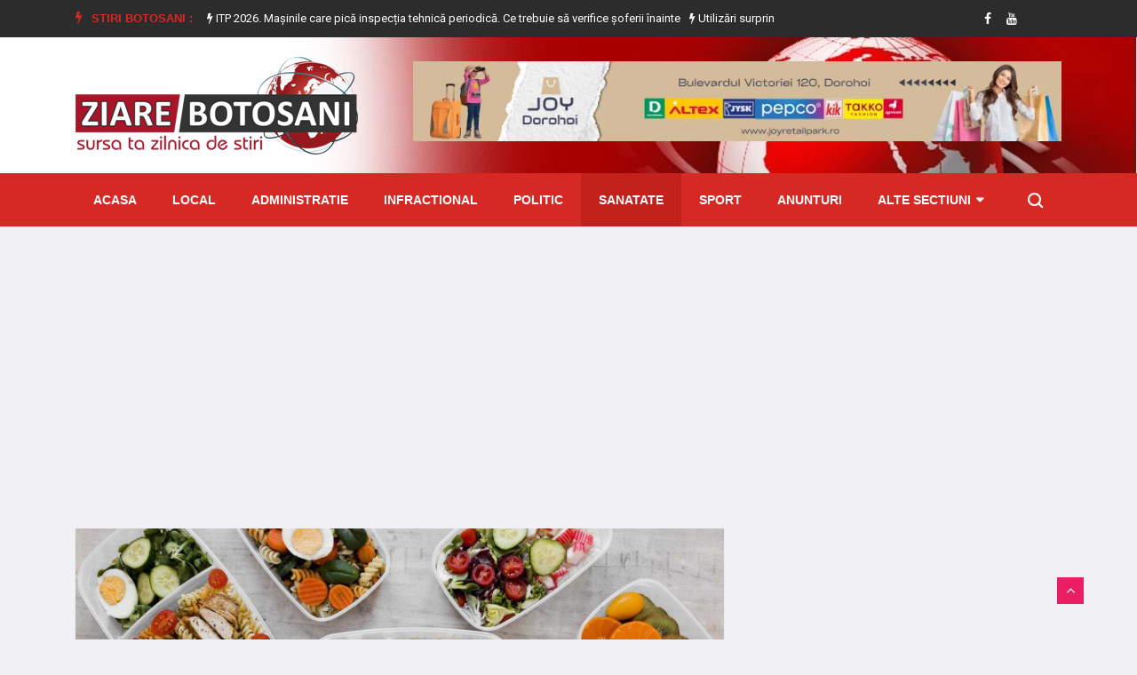

--- FILE ---
content_type: text/html; charset=utf-8
request_url: https://www.google.com/recaptcha/api2/aframe
body_size: 260
content:
<!DOCTYPE HTML><html><head><meta http-equiv="content-type" content="text/html; charset=UTF-8"></head><body><script nonce="4NsQfDO_x7VvkAqTGzccLA">/** Anti-fraud and anti-abuse applications only. See google.com/recaptcha */ try{var clients={'sodar':'https://pagead2.googlesyndication.com/pagead/sodar?'};window.addEventListener("message",function(a){try{if(a.source===window.parent){var b=JSON.parse(a.data);var c=clients[b['id']];if(c){var d=document.createElement('img');d.src=c+b['params']+'&rc='+(localStorage.getItem("rc::a")?sessionStorage.getItem("rc::b"):"");window.document.body.appendChild(d);sessionStorage.setItem("rc::e",parseInt(sessionStorage.getItem("rc::e")||0)+1);localStorage.setItem("rc::h",'1769055384024');}}}catch(b){}});window.parent.postMessage("_grecaptcha_ready", "*");}catch(b){}</script></body></html>

--- FILE ---
content_type: application/javascript; charset=utf-8
request_url: https://www.celsium.ro/widgetjs?default=1&title=4&wind=2&lid=7,977,981,984,997
body_size: 4586
content:
var celsium_w = parseInt(document.getElementById("celsiumInformer").style.width);
var d = new Date(Date.now() - 1000 * 60 * 5 );
var h = (d.getHours() < 10 ? '0' : '') + d.getHours();
var m = (d.getMinutes() < 10 ? '0' : '') + d.getMinutes();
var celsium_title = ' astăzi la ' + h + ':' + m;

if (celsium_w < 220) {
    celsium_title = 'Astăzi ' + (new Date().toJSON().slice(0,10).split('-').reverse().join('.')) + ', la ' + h + ':' + m;
}

document.getElementById('siHeader').innerHTML=celsium_title;

function LoadInformer(data) 
{ 
    for(var i=0;i< data.body.length;i++) {
        if(data.body[i]!=null) {
            if(document.getElementById('celsium-title'+i)) {
                var url = '<a href="' + data.body[i].url + '" class="celsium-url" target="_blank" title="' + data.body[i].title + '"><span>' +data.body[i].title + '</span></a>';
                document.getElementById('celsium-title'+i).innerHTML=url;
            }
                
            if(document.getElementById('celsium-temp'+i)) {
                document.getElementById('celsium-temp'+i).innerHTML=data.body[i].temp;
            }

            if(document.getElementById('celsium-vremeIco'+i)) {
                document.getElementById('celsium-vremeIco'+i).className='celsium-img '+data.body[i].img;
                document.getElementById('celsium-vremeIco'+i).title=data.body[i].iconTitle;
            }
                
            if(document.getElementById('celsium-umid'+i)) {
                document.getElementById('celsium-umid'+i).innerHTML=data.body[i].umid;
            }
                
            if(document.getElementById('celsium-pres'+i)) {
                document.getElementById('celsium-pres'+i).innerHTML=data.body[i].pres;
            }
                
            if(document.getElementById('celsium-vant'+i)) {
                var el = document.createElement('div');
                el.innerHTML = data.body[i].vant;
                var title = el.firstChild.getAttribute('data-tooltip');
                var d = el.firstChild.className.split('-')[1];
                var text = el.firstChild.innerHTML + " m/s, <span title='" + title + "' class='vant vant-" + d + "'></span>";

                document.getElementById('celsium-vant'+i).innerHTML=text;
            }
        }
    }

    setTimeout(() => {
        document.getElementById('celsiumInformer').style.display='block';
    }, 500);
}

LoadInformer( {body:[
{"title":"Vremea în Botoșani",
"temp":"-7°",
"url":'https://www.celsium.ro/vremea-botosani',
"vant":"<div data-tooltip='Nord, 1 m/s' class='Tooltip wind wind-N'>1</div>",
"pres":"745 mm",
"umid":"89%",
"iconTitle":"Ceață",
"img":"n600"}
,{"title":"Vremea în Dorohoi",
"temp":"-7°",
"url":'https://www.celsium.ro/botosani/vremea-dorohoi',
"vant":"<div data-tooltip='Nord, 1 m/s' class='Tooltip wind wind-N'>1</div>",
"pres":"747 mm",
"umid":"89%",
"iconTitle":"Ceață",
"img":"n600"}
,{"title":"Vremea în Bucecea",
"temp":"-7°",
"url":'https://www.celsium.ro/botosani/vremea-bucecea',
"vant":"<div data-tooltip='Nord, 1 m/s' class='Tooltip wind wind-N'>1</div>",
"pres":"746 mm",
"umid":"89%",
"iconTitle":"Ceață",
"img":"n600"}
,{"title":"Vremea în Darabani",
"temp":"-6°",
"url":'https://www.celsium.ro/botosani/vremea-darabani',
"vant":"<div data-tooltip='Sud-Est, 3 m/s' class='Tooltip wind wind-SE'>3</div>",
"pres":"746 mm",
"umid":"92%",
"iconTitle":"Ceață",
"img":"n600"}
,{"title":"Vremea în Ștefănești",
"temp":"-5°",
"url":'https://www.celsium.ro/botosani/vremea-stefanesti',
"vant":"<div data-tooltip='Sud-Est, 4 m/s' class='Tooltip wind wind-SE'>4</div>",
"pres":"747 mm",
"umid":"90%",
"iconTitle":"Înnorat",
"img":"n400"}
]} )

